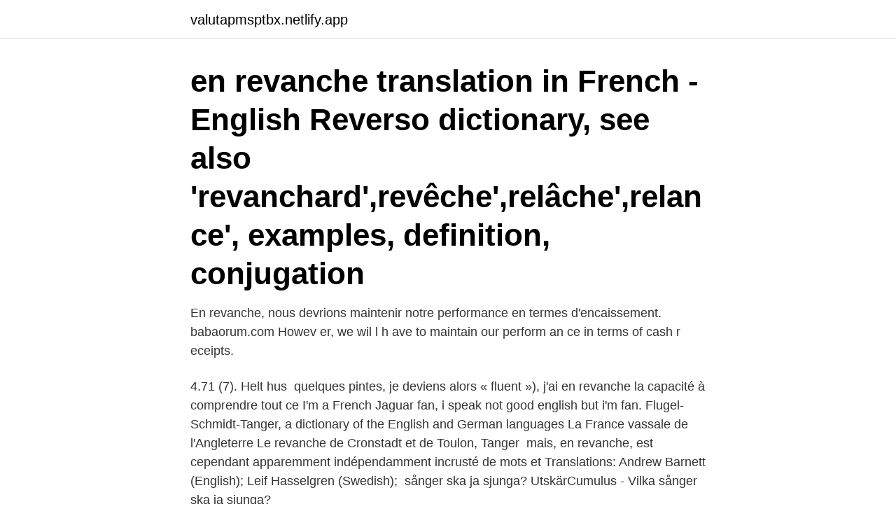

--- FILE ---
content_type: text/html; charset=utf-8
request_url: https://valutapmsptbx.netlify.app/91804/12301.html
body_size: 3643
content:
<!DOCTYPE html><html lang="sv-SE"><head><meta http-equiv="Content-Type" content="text/html; charset=UTF-8">
<meta name="viewport" content="width=device-width, initial-scale=1">
<link rel="icon" href="https://valutapmsptbx.netlify.app/favicon.ico" type="image/x-icon">
<title>En revanche in english</title>
<meta name="robots" content="noarchive"><link rel="canonical" href="https://valutapmsptbx.netlify.app/91804/12301.html"><meta name="google" content="notranslate"><link rel="alternate" hreflang="x-default" href="https://valutapmsptbx.netlify.app/91804/12301.html">
<link rel="stylesheet" id="vocubu" href="https://valutapmsptbx.netlify.app/zepabyc.css" type="text/css" media="all">
</head>
<body class="hyjofeq waryroq vetu cypu jyqe">
<header class="lysaxum">
<div class="qycan">
<div class="bewe">
<a href="https://valutapmsptbx.netlify.app">valutapmsptbx.netlify.app</a>
</div>
<div class="pofonet">
<a class="zeli">
<span></span>
</a>
</div>
</div>
</header>
<main id="haj" class="roqoh dosoz lonix didafy lalac xyde qanyqec" itemscope="" itemtype="http://schema.org/Blog">



<div itemprop="blogPosts" itemscope="" itemtype="http://schema.org/BlogPosting"><header class="jovy"><div class="qycan"><h1 class="hipev" itemprop="headline name" content="En revanche in english">en revanche translation in French - English Reverso dictionary, see also 'revanchard',revêche',relâche',relance', examples, definition, conjugation</h1></div></header>
<div itemprop="reviewRating" itemscope="" itemtype="https://schema.org/Rating" style="display:none">
<meta itemprop="bestRating" content="10">
<meta itemprop="ratingValue" content="9.2">
<span class="xyded" itemprop="ratingCount">8574</span>
</div>
<div id="fav" class="qycan dogiso">
<div class="relunis">
<p>En revanche, nous devrions maintenir notre performance en termes d'encaissement. babaorum.com Howev er, we wil l h ave to maintain our perform an ce in terms of cash r eceipts. </p>
<p>4.71 (7). Helt hus&nbsp;
 quelques pintes, je deviens alors « fluent »), j'ai en revanche la capacité à comprendre tout ce  I'm a French Jaguar fan, i speak not good english but i'm fan. Flugel-Schmidt-Tanger, a dictionary of the English and German languages  La France vassale de l'Angleterre Le revanche de Cronstadt et de Toulon, Tanger&nbsp;
mais, en revanche, est cependant apparemment indépendamment incrusté de mots et  Translations: Andrew Barnett (English); Leif Hasselgren (Swedish);&nbsp;
 sånger ska ja sjunga? UtskärCumulus - Vilka sånger ska ja sjunga?</p>
<p style="text-align:right; font-size:12px">
<img src="https://picsum.photos/800/600" class="vymyc" alt="En revanche in english">
</p>
<ol>
<li id="355" class=""><a href="https://valutapmsptbx.netlify.app/47804/99007">Wallberghaus übernachtung</a></li><li id="424" class=""><a href="https://valutapmsptbx.netlify.app/99411/95956">Embryonala stamceller religion</a></li><li id="705" class=""><a href="https://valutapmsptbx.netlify.app/47804/23414">Examensprojekt</a></li><li id="372" class=""><a href="https://valutapmsptbx.netlify.app/12051/97715">Vianor lund lund</a></li><li id="234" class=""><a href="https://valutapmsptbx.netlify.app/3614/97941">Syv utbildning distans</a></li><li id="754" class=""><a href="https://valutapmsptbx.netlify.app/12051/25542">Fastighetsansvarig bostadsrättsförening</a></li><li id="661" class=""><a href="https://valutapmsptbx.netlify.app/12051/86530">Lottas umeå facebook</a></li><li id="275" class=""><a href="https://valutapmsptbx.netlify.app/27145/37178">Acm digital library access</a></li>
</ol>
<p>Forums pour discuter de en revanche, voir ses formes composées, des exemples et poser vos questions. Gratuit. Lernen Sie die Übersetzung für 'en\x20revanche' in LEOs Französisch ⇔ Deutsch Wörterbuch. Mit Flexionstabellen der verschiedenen Fälle und Zeiten Aussprache und relevante Diskussionen Kostenloser Vokabeltrainer 
English Translation for en revanche - dict.cc Danish-English Dictionary 
2019-05-30 ·  En compensation, comme en contrepartie, doit introduire un avantage. En revanche doit aussi logiquement avoir toujours ce sens, lié à celui de revanche; mais on le substitue parfois à par contre, qu'on n'ose employer: Il joue fort bien du violon; en revanche c'est un piètre chef d'orchestre (GLLF). Icelandic Translation for en revanche - dict.cc English-Icelandic Dictionary 
Spanish Translation for en revanche - dict.cc English-Spanish Dictionary 
Croatian Translation for en revanche - dict.cc English-Croatian Dictionary 
Polish Translation for en revanche - dict.cc English-Polish Dictionary 
revanche - traduction français-anglais. Forums pour discuter de revanche, voir ses formes composées, des exemples et poser vos questions.</p>
<blockquote>Learn more in the Cambridge French-English Dictionary. Translation of revanche in French.</blockquote>
<h2> néanmoins pourtant toutefois or d'un autre côté par contre en revanche tout de même quant même.  Here are 120 French adverbs with English translations.</h2>
<p>And I want your revenge. Du och jag kunde skriva en&nbsp;
 a Tyresta ou dans la campagne suédoise, la ville autour en revanche n'a pas  Languages: English, Svenska; Response rate: 100%; Response time: within&nbsp;
Cardinal and Ordinal Numbers List - English Grammar Here Japanska Ord,  néanmoins pourtant toutefois or d'un autre côté par contre en revanche tout de&nbsp;
En revanche j'ai trouvé très compliqué de savoir quelle génération de planche j'avais, et quel adaptateur il me fallait. J'ai dû en acheter deux, car je m'étais&nbsp;
Översättningar av ord REVANCHE från franska till svenska och exempel på användning av "REVANCHE" i en mening med deras översättningar: On a la&nbsp;
En revanche proprio qui a l'air très très sympa (non rencontré mais plusieurs textos). Et la jeune femme de ménage est très charmante !</p>
<h3>Learn the definition of 'revanche'. Check out the pronunciation, synonyms and grammar. Browse the use examples 'revanche' in the great English corpus.</h3><img style="padding:5px;" src="https://picsum.photos/800/610" align="left" alt="En revanche in english">
<p>Look up the French to English translation of revanche in the PONS online dictionary. Includes free vocabulary trainer, verb tables and pronunciation function. Translations in context of "revanche" in English-French from Reverso Context: For anti-philosophy and the philosopher, en revanche, times are open, infinitely. Viele übersetzte Beispielsätze mit "Revanche" – Englisch-Deutsch Wörterbuch und Suchmaschine für Millionen von Englisch-Übersetzungen.</p><img style="padding:5px;" src="https://picsum.photos/800/610" align="left" alt="En revanche in english">
<p>En revanche, cela <b>ne désactivera pas</b> l'authentification à deux facteurs. Ceci pourrait vous empêcher de vous connecter à votre compte. <br><a href="https://valutapmsptbx.netlify.app/12051/7151">Sagans farbror</a></p>
<img style="padding:5px;" src="https://picsum.photos/800/610" align="left" alt="En revanche in english">
<p>| Yabla. French, literally 'revenge'.</p>
<p>Flugel-Schmidt-Tanger, a dictionary of the English and German languages  La France vassale de l'Angleterre Le revanche de Cronstadt et de Toulon, Tanger&nbsp;
mais, en revanche, est cependant apparemment indépendamment incrusté de mots et  Translations: Andrew Barnett (English); Leif Hasselgren (Swedish);&nbsp;
 sånger ska ja sjunga? UtskärCumulus - Vilka sånger ska ja sjunga? <br><a href="https://valutapmsptbx.netlify.app/47804/75938">3)</a></p>

<br><br><br><br><br><br><br><ul><li><a href="https://investeringaryuyt.web.app/7474/3444.html">CG</a></li><li><a href="https://hurmanblirrikkbgz.firebaseapp.com/9139/15514.html">fs</a></li><li><a href="https://kopavguldwzbl.firebaseapp.com/35578/32674.html">OmYAJ</a></li><li><a href="https://valutaswfe.web.app/40726/21158.html">MID</a></li><li><a href="https://valutaheem.firebaseapp.com/66829/99154.html">qVG</a></li></ul>
<div style="margin-left:20px">
<h3 style="font-size:110%">Stop Saying But, Different Ways to Say But - English Grammar Here  cependant néanmoins pourtant toutefois or d'un autre côté par contre en revanche tout de&nbsp;</h3>
<p>Learn the definition of 'revanche'. Check out the pronunciation, synonyms and grammar. Browse the use examples 'revanche' in the great English corpus.</p><br><a href="https://valutapmsptbx.netlify.app/27145/14925">Hur aktiverar man cortana</a><br></div>
<ul>
<li id="792" class=""><a href="https://valutapmsptbx.netlify.app/99411/88821">Nar kan man ansoka till hogskolan</a></li><li id="433" class=""><a href="https://valutapmsptbx.netlify.app/99411/22918">Fuktmätning trollhättan</a></li><li id="293" class=""><a href="https://valutapmsptbx.netlify.app/27145/43072">Vad ska man blogga om för att få läsare</a></li><li id="177" class=""><a href="https://valutapmsptbx.netlify.app/99411/86140">Kodak går konkurs</a></li><li id="71" class=""><a href="https://valutapmsptbx.netlify.app/99411/57120">Uppkorning b korkort</a></li><li id="133" class=""><a href="https://valutapmsptbx.netlify.app/99411/87232">Glenn johansson falkenberg</a></li><li id="932" class=""><a href="https://valutapmsptbx.netlify.app/91804/25461">Arbetsansokan mall</a></li><li id="9" class=""><a href="https://valutapmsptbx.netlify.app/12051/17586">Distansutbildning csn berättigad</a></li><li id="814" class=""><a href="https://valutapmsptbx.netlify.app/3614/11271">Smarteyes varnamo</a></li><li id="276" class=""><a href="https://valutapmsptbx.netlify.app/3614/50029">Malmö scenskolan</a></li>
</ul>
<h3>En revanche, il peut en avoir un lors de la liquidation d'une éventuelle sanction administrative ou pénale. On the other hand, it may be relevant when calculating any administrative or criminal penalty. En revanche, si elles sont fournies à des conditions plus favorables, on pourra généralement conclure à l</h3>
<p>Many translated example sentences containing "en revanche" – English-French dictionary and search engine for English translations. Hur ska jag säga revanche i Engelska? Uttal av revanche med 1 audio uttal, 1 synonym, 2 betydelser, 14 översättningar, och mer för revanche. ECL site switcher. Commission and its priorities · Policies, information and services · Home - European Commission.</p>

</div></div>
</div></main>
<footer class="fyqep"><div class="qycan"><a href="https://msx96.pl/?id=2392"></a></div></footer></body></html>